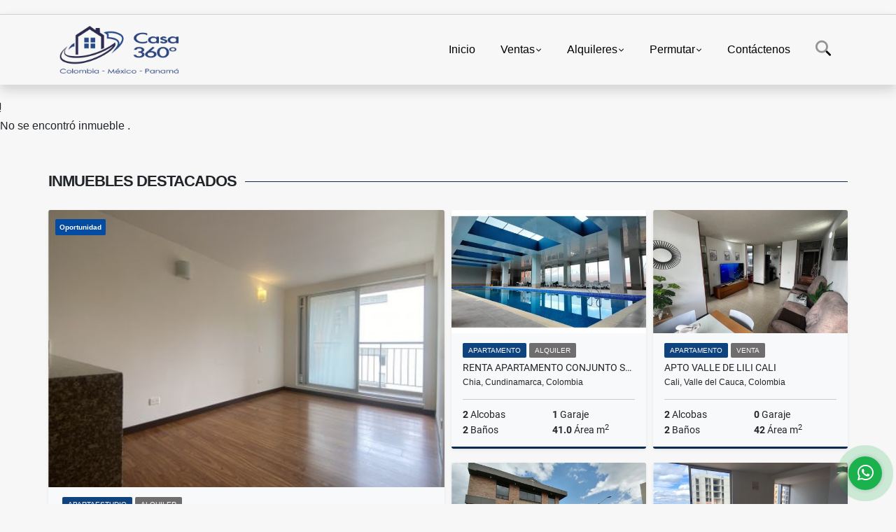

--- FILE ---
content_type: text/html; charset=UTF-8
request_url: https://casa360.co/casa-venta-pance-cali/7361165
body_size: 10801
content:
<!DOCTYPE html>
<html lang="es">
    <head>
        <meta charset="utf-8">
        <meta name="viewport" content="width=device-width, initial-scale=1.0, user-scalable=no">
        <meta name="author" content="Wasi.co">
        <meta name="description" content="Codigo&amp;nbsp;736FR1165&amp;nbsp; Es una que consta de nueve habiataciones, nueve&amp;nbsp;ba&amp;ntilde;os, cocina integral, zona de lavanderia, estudio, habiataciones con ">
        <meta name="Keywords" content="Venta de propiedades en Bogotá, Medellín, Cali, Barranquilla, Cartagena, Santa Marta, Armenia, Pereira, Manizales, Montería.">
        <meta name="Language" content="Spanish">
        <meta name="Designer" content="www.wasi.co">
        <meta name="distribution" content="Global">
        <meta name="Robots" content="INDEX,FOLLOW">
        <meta name="csrf-token" content="VkNHuyWJEHKSZSQksVqC5xuf4Qox9Fgn8686YzNS">

        <title>Venta de Casa en Pance - Cali  - $1.850.000.000 COP</title>

        <!-- og tags -->
        <meta property="og:description" content="Codigo&amp;nbsp;736FR1165&amp;nbsp; Es una que consta de nueve habiataciones, nueve&amp;nbsp;ba&amp;ntilde;os, cocina integral, zona de lavanderia, estudio, habiataciones con " />
        <meta property="og:title" content="Venta de Casa en Pance - Cali  - $1.850.000.000 COP" />
        <meta property="og:type" content="website" />
        <meta property="og:url" content="https://casa360.co/casa-venta-pance-cali/7361165" />
        <meta property="og:image" content="https://images.wasi.co/inmuebles/b196811820231117042033.jpg" />
        <meta property="og:image:width" content="300" />
        <meta property="og:image:height" content="225" />
        <meta property="og:site_name" content="casa360.co" />

        <!-- og tags google+ -->
        <meta itemprop="description" content="Codigo&amp;nbsp;736FR1165&amp;nbsp; Es una que consta de nueve habiataciones, nueve&amp;nbsp;ba&amp;ntilde;os, cocina integral, zona de lavanderia, estudio, habiataciones con ">

        <!-- og tags twitter-->
        <meta name="twitter:card" value="Codigo&amp;nbsp;736FR1165&amp;nbsp; Es una que consta de nueve habiataciones, nueve&amp;nbsp;ba&amp;ntilde;os, cocina integral, zona de lavanderia, estudio, habiataciones con ">

                    <link href="https://images.wasi.co/inmuebles/b196811820231117042033.jpg" rel="image_src"/>
        
        <link rel="shortcut icon" href="https://images.wasi.co/empresas/f20230426110251.png" />
        <!-- ------------ Main Style ------------ -->
                    <link href="https://casa360.co/css/v1/pro27b/style.min.css?v11766955584" async rel="stylesheet" type="text/css"/>
            <link href="https://casa360.co/css/v1/pro27b/fonts.min.css?v11766955584" async rel="stylesheet" type="text/css"/>
                                          <!--<link href="https://casa360.co/custom-css/145bad.min.css" async rel="stylesheet" type="text/css"/>-->
                                          <!--skin colors-->
        <!--<link href="css/skin/{color}.min.css" rel="stylesheet" type="text/css"/>-->
        <!--<link rel="stylesheet" href="https://cdn.jsdelivr.net/npm/bootstrap-select@1.14.0-beta3/dist/css/bootstrap-select.min.css">-->

                        <style>
          .primary-bg {
  background-color: #145bad;
}
.primary-txt {
  color: #ffffff;
}
.primary-link {
  color: #ffffff !important;
}
.primary-link:hover, .primary-link:active, .primary-link:focus, .primary-link:focus-visible {
  color: #ffffff !important;
  opacity: 0.6;
}
.primary-bg500 {
  background-color: #0f437f !important;
  color: #ffffff !important;
}
.primary-btn500, .btn-dark {
  background-color: #0e3e76 !important;
  border-color: #0e3e76 !important;
  color: #ffffff !important;
}
.primary-btn500:hover, .btn-dark:hover {
  background-color: #092b52 !important;
}
.primary-bd {
  border-color: #145bad !important;
}
.primary-bd500 {
  border-color: #092b52 !important;
}
.primary-h500 {
  color: #0e3e76 !important;
}

                  </style>
                            <meta name="facebook-domain-verification" content="npbq5q8aearpohaa8xtni14aesq1yr" />

<!-- Facebook Pixel Code -->
<script>
!function(f,b,e,v,n,t,s)
{if(f.fbq)return;n=f.fbq=function(){n.callMethod?
n.callMethod.apply(n,arguments):n.queue.push(arguments)};
if(!f._fbq)f._fbq=n;n.push=n;n.loaded=!0;n.version='2.0';
n.queue=[];t=b.createElement(e);t.async=!0;
t.src=v;s=b.getElementsByTagName(e)[0];
s.parentNode.insertBefore(t,s)}(window, document,'script',
'https://connect.facebook.net/en_US/fbevents.js');
fbq('init', '130944504282508');
fbq('track', 'PageView');
</script>
<noscript><img height="1" width="1" style="display:none"
src="https://www.facebook.com/tr?id=130944504282508&ev=PageView&noscript=1"
/></noscript>
<!-- End Facebook Pixel Code -->

<!-- Google tag (gtag.js) -->
<script async src="https://www.googletagmanager.com/gtag/js?id=G-KKVPHGW8ER"></script>
<script>
  window.dataLayer = window.dataLayer || [];
  function gtag(){dataLayer.push(arguments);}
  gtag('js', new Date());

  gtag('config', 'G-KKVPHGW8ER');
</script>
                        <script src="https://www.google.com/recaptcha/api.js?hl=es" async defer></script>
    </head>
    <body>
            <section id="gLang" >
    <div class="googleLang container-lg">
        <div id="google_translate_element"></div>
    </div>
</section>
<nav class="navbar navbar-expand-xl sticky-top shadow primary-bd">
    <div class="container-lg">
        <a class="navbar-brand primary-txt"  href="https://casa360.co"><img src="https://images.wasi.co/empresas/b20230426110218.png"  data-2x="https://images.wasi.co/empresas/2xb20230426110218.png" onerror="this.src='https://images.wasi.co/empresas/b20230426110218.png'" title="Logo empresa"
                                                                     class="logo img-fluid" alt="casa 360">
                            </a>
        <button class="navbar-toggler" data-bs-toggle="offcanvas" data-bs-target="#offcanvasExample" aria-controls="offcanvasExample">
            <div class="hamburger-toggle">
                <div class="hamburger">
                    <span></span>
                    <span></span>
                    <span></span>
                </div>
            </div>
        </button>
        <div class="navbarcollapse navbar-collapse justify-content-end" id="navbar-content">
            <ul class="navbar-nav">
                <li class="nav-item" ><a class="nav-link" href="https://casa360.co" >Inicio</a></li>
                                                                    <li class="nav-item dropdown"><a class="nav-link dropdown-toggle" data-bs-toggle="dropdown" data-bs-auto-close="outside" href="https://casa360.co/s/ventas">Ventas</a>
                        <ul class="dropdown-menu shadow">
                                                                                                <li><a class="dropdown-item" href="https://casa360.co/s/apartaestudio/ventas?id_property_type=14&amp;business_type%5B0%5D=for_sale">Apartaestudio (152)</a></li>
                                                                                                                                <li><a class="dropdown-item" href="https://casa360.co/s/apartamento/ventas?id_property_type=2&amp;business_type%5B0%5D=for_sale">Apartamento (1492)</a></li>
                                                                                                                                <li><a class="dropdown-item" href="https://casa360.co/s/bodega/ventas?id_property_type=8&amp;business_type%5B0%5D=for_sale">Bodega (17)</a></li>
                                                                                                                                                                                            <li><a class="dropdown-item" href="https://casa360.co/s/cabana/ventas?id_property_type=28&amp;business_type%5B0%5D=for_sale">Cabaña (14)</a></li>
                                                                                                                                <li><a class="dropdown-item" href="https://casa360.co/s/campos-chacras-y-quintas/ventas?id_property_type=31&amp;business_type%5B0%5D=for_sale">Campos, Chacras y Quintas (12)</a></li>
                                                                                                                                <li><a class="dropdown-item" href="https://casa360.co/s/casa/ventas?id_property_type=1&amp;business_type%5B0%5D=for_sale">Casa (786)</a></li>
                                                                                                                                <li><a class="dropdown-item" href="https://casa360.co/s/casa-campestre/ventas?id_property_type=11&amp;business_type%5B0%5D=for_sale">Casa Campestre (169)</a></li>
                                                                                                                                <li><a class="dropdown-item" href="https://casa360.co/s/casa-de-playa/ventas?id_property_type=24&amp;business_type%5B0%5D=for_sale">Casa de Playa (2)</a></li>
                                                                                                                                <li><a class="dropdown-item" href="https://casa360.co/s/chalet/ventas?id_property_type=10&amp;business_type%5B0%5D=for_sale">Chalet (5)</a></li>
                                                                                                                                <li><a class="dropdown-item" href="https://casa360.co/s/condominio/ventas?id_property_type=19&amp;business_type%5B0%5D=for_sale">Condominio (5)</a></li>
                                                                                                                                <li><a class="dropdown-item" href="https://casa360.co/s/consultorio/ventas?id_property_type=15&amp;business_type%5B0%5D=for_sale">Consultorio (6)</a></li>
                                                                                                                                                                                            <li><a class="dropdown-item" href="https://casa360.co/s/duplex/ventas?id_property_type=20&amp;business_type%5B0%5D=for_sale">Dúplex (18)</a></li>
                                                                                                                                <li><a class="dropdown-item" href="https://casa360.co/s/edificio/ventas?id_property_type=16&amp;business_type%5B0%5D=for_sale">Edificio (24)</a></li>
                                                                                                                                <li><a class="dropdown-item" href="https://casa360.co/s/finca/ventas?id_property_type=7&amp;business_type%5B0%5D=for_sale">Finca (45)</a></li>
                                                                                                                                <li><a class="dropdown-item" href="https://casa360.co/s/finca-hoteles/ventas?id_property_type=13&amp;business_type%5B0%5D=for_sale">Finca - Hoteles (2)</a></li>
                                                                                                                                                                                            <li><a class="dropdown-item" href="https://casa360.co/s/garaje/ventas?id_property_type=26&amp;business_type%5B0%5D=for_sale">Garaje (2)</a></li>
                                                                                                                                                                                            <li><a class="dropdown-item" href="https://casa360.co/s/hoteles/ventas?id_property_type=12&amp;business_type%5B0%5D=for_sale">Hoteles (3)</a></li>
                                                                                                                                                                                            <li><a class="dropdown-item" href="https://casa360.co/s/local/ventas?id_property_type=3&amp;business_type%5B0%5D=for_sale">Local (35)</a></li>
                                                                                                                                <li><a class="dropdown-item" href="https://casa360.co/s/lote-terreno/ventas?id_property_type=5&amp;business_type%5B0%5D=for_sale">Lote / Terreno (117)</a></li>
                                                                                                                                <li><a class="dropdown-item" href="https://casa360.co/s/lote-comercial/ventas?id_property_type=6&amp;business_type%5B0%5D=for_sale">Lote Comercial (8)</a></li>
                                                                                                                                <li><a class="dropdown-item" href="https://casa360.co/s/lote-de-playa/ventas?id_property_type=17&amp;business_type%5B0%5D=for_sale">Lote de Playa (1)</a></li>
                                                                                                                                                                                            <li><a class="dropdown-item" href="https://casa360.co/s/oficina/ventas?id_property_type=4&amp;business_type%5B0%5D=for_sale">Oficina (48)</a></li>
                                                                                                                                <li><a class="dropdown-item" href="https://casa360.co/s/penthouse/ventas?id_property_type=21&amp;business_type%5B0%5D=for_sale">Penthouse (31)</a></li>
                                                                                                                                                                                                                                                        <li><a class="dropdown-item" href="https://casa360.co/s/terreno/ventas?id_property_type=32&amp;business_type%5B0%5D=for_sale">Terreno (3)</a></li>
                                                                                    </ul>
                    </li>
                                                                                    <li class="nav-item dropdown"><a class="nav-link dropdown-toggle" data-bs-toggle="dropdown" data-bs-auto-close="outside" href="https://casa360.co/s/alquileres">Alquileres</a>
                        <ul class="dropdown-menu shadow">
                                                                                                <li><a class="dropdown-item" href="https://casa360.co/s/apartaestudio/alquileres?id_property_type=14&amp;business_type%5B0%5D=for_rent">Apartaestudio (21)</a></li>
                                                                                                                                <li><a class="dropdown-item" href="https://casa360.co/s/apartamento/alquileres?id_property_type=2&amp;business_type%5B0%5D=for_rent">Apartamento (48)</a></li>
                                                                                                                                <li><a class="dropdown-item" href="https://casa360.co/s/bodega/alquileres?id_property_type=8&amp;business_type%5B0%5D=for_rent">Bodega (8)</a></li>
                                                                                                                                                                                                                                                                                                                    <li><a class="dropdown-item" href="https://casa360.co/s/casa/alquileres?id_property_type=1&amp;business_type%5B0%5D=for_rent">Casa (20)</a></li>
                                                                                                                                <li><a class="dropdown-item" href="https://casa360.co/s/casa-campestre/alquileres?id_property_type=11&amp;business_type%5B0%5D=for_rent">Casa Campestre (14)</a></li>
                                                                                                                                                                                                                                                        <li><a class="dropdown-item" href="https://casa360.co/s/condominio/alquileres?id_property_type=19&amp;business_type%5B0%5D=for_rent">Condominio (1)</a></li>
                                                                                                                                <li><a class="dropdown-item" href="https://casa360.co/s/consultorio/alquileres?id_property_type=15&amp;business_type%5B0%5D=for_rent">Consultorio (1)</a></li>
                                                                                                                                                                                                                                                        <li><a class="dropdown-item" href="https://casa360.co/s/edificio/alquileres?id_property_type=16&amp;business_type%5B0%5D=for_rent">Edificio (1)</a></li>
                                                                                                                                <li><a class="dropdown-item" href="https://casa360.co/s/finca/alquileres?id_property_type=7&amp;business_type%5B0%5D=for_rent">Finca (1)</a></li>
                                                                                                                                                                                                                                                                                                                                                                                                                                                                                                        <li><a class="dropdown-item" href="https://casa360.co/s/local/alquileres?id_property_type=3&amp;business_type%5B0%5D=for_rent">Local (14)</a></li>
                                                                                                                                <li><a class="dropdown-item" href="https://casa360.co/s/lote-terreno/alquileres?id_property_type=5&amp;business_type%5B0%5D=for_rent">Lote / Terreno (3)</a></li>
                                                                                                                                                                                                                                                                                                                    <li><a class="dropdown-item" href="https://casa360.co/s/oficina/alquileres?id_property_type=4&amp;business_type%5B0%5D=for_rent">Oficina (19)</a></li>
                                                                                                                                                                                                                                                                                                                                    </ul>
                    </li>
                                                                                    <li class="nav-item dropdown"><a class="nav-link dropdown-toggle" data-bs-toggle="dropdown" data-bs-auto-close="outside" href="https://casa360.co/s/permutar">Permutar</a>
                        <ul class="dropdown-menu shadow">
                                                                                                                                                            <li><a class="dropdown-item" href="https://casa360.co/s/apartamento/permutar?id_property_type=2&amp;business_type%5B0%5D=for_transfer">Apartamento (8)</a></li>
                                                                                                                                <li><a class="dropdown-item" href="https://casa360.co/s/bodega/permutar?id_property_type=8&amp;business_type%5B0%5D=for_transfer">Bodega (1)</a></li>
                                                                                                                                                                                                                                                        <li><a class="dropdown-item" href="https://casa360.co/s/campos-chacras-y-quintas/permutar?id_property_type=31&amp;business_type%5B0%5D=for_transfer">Campos, Chacras y Quintas (2)</a></li>
                                                                                                                                <li><a class="dropdown-item" href="https://casa360.co/s/casa/permutar?id_property_type=1&amp;business_type%5B0%5D=for_transfer">Casa (11)</a></li>
                                                                                                                                <li><a class="dropdown-item" href="https://casa360.co/s/casa-campestre/permutar?id_property_type=11&amp;business_type%5B0%5D=for_transfer">Casa Campestre (13)</a></li>
                                                                                                                                                                                                                                                                                                                                                                                                                                                                                                        <li><a class="dropdown-item" href="https://casa360.co/s/edificio/permutar?id_property_type=16&amp;business_type%5B0%5D=for_transfer">Edificio (1)</a></li>
                                                                                                                                <li><a class="dropdown-item" href="https://casa360.co/s/finca/permutar?id_property_type=7&amp;business_type%5B0%5D=for_transfer">Finca (4)</a></li>
                                                                                                                                <li><a class="dropdown-item" href="https://casa360.co/s/finca-hoteles/permutar?id_property_type=13&amp;business_type%5B0%5D=for_transfer">Finca - Hoteles (1)</a></li>
                                                                                                                                                                                                                                                                                                                                                                                                                                            <li><a class="dropdown-item" href="https://casa360.co/s/local/permutar?id_property_type=3&amp;business_type%5B0%5D=for_transfer">Local (1)</a></li>
                                                                                                                                <li><a class="dropdown-item" href="https://casa360.co/s/lote-terreno/permutar?id_property_type=5&amp;business_type%5B0%5D=for_transfer">Lote / Terreno (3)</a></li>
                                                                                                                                                                                                                                                                                                                    <li><a class="dropdown-item" href="https://casa360.co/s/oficina/permutar?id_property_type=4&amp;business_type%5B0%5D=for_transfer">Oficina (3)</a></li>
                                                                                                                                <li><a class="dropdown-item" href="https://casa360.co/s/penthouse/permutar?id_property_type=21&amp;business_type%5B0%5D=for_transfer">Penthouse (1)</a></li>
                                                                                                                                                                                                                                                                        </ul>
                    </li>
                                                                                                                                                                <li class="nav-item"><a class="nav-link" href="https://casa360.co/main-contactenos.htm" >Contáctenos</a></li>
                <li class="nav-item d-none d-xl-block">
                    <a class="nav-link show_hide" href="#" tabindex="-1"><i class="fa-duotone fa-search"></i></a>
                </li>
                <!--li class="nav-item d-none d-lg-block d-xl-block">
                    <a class="nav-link" href="#" tabindex="-1" data-bs-toggle-theme="true" aria-disabled="true"><i class="fa-duotone fa-light-switch-on"></i></a>
                </li-->
            </ul>
        </div>
    </div>
</nav>
<!--mobile search-->
<div class="slidingSearch bg-body-tertiary shadow">
    <div class="container-fix">
        <form method="GET" action="https://casa360.co/s" accept-charset="UTF-8" onSubmit="$(&#039;input[type=&quot;submit&quot;]&#039;).attr(&quot;disabled&quot;,&quot;disabled&quot;);">
        <div class="input-group">
                    <input type="text" class="form-control" aria-label="" placeholder="Buscar por:" name="match" value=""  aria-describedby="button-addon2">
                    <button type="submit" class="btn primary-btn500 btn-outline-primary show_hide"> Buscar </button>
        </div>
        </form>
    </div>
</div>
<div class="offcanvas offcanvas-start" tabindex="-1" id="offcanvasExample" aria-labelledby="offcanvasExampleLabel">
    <div class="offcanvas-header">
        <h5 class="offcanvas-title" id="offcanvasExampleLabel">Menú</h5>
        <button type="button" class="btn-close" data-bs-dismiss="offcanvas" aria-label="Close"></button>
    </div>
    <div class="offcanvas-body">
        <div class="adv-panel"></div>

        <h5>Buscar por:</h5>
        <form method="GET" action="https://casa360.co/s" accept-charset="UTF-8" onSubmit="$(&#039;input[type=&quot;submit&quot;]&#039;).attr(&quot;disabled&quot;,&quot;disabled&quot;);">
        <div class="input-group">
                    <input type="text" class="form-control" aria-label="" placeholder="Buscar por:" name="match" value="">
                    <button type="submit" class="btn primary-btn500 btn-outline-secondary show_hide"> Buscar </button>
        </div>
        </form>
    </div>
</div>
                    <section>
            <div class="area-content ">
                <!-- mensage-->
                <div class="msg_empty">
                    <div class="text">
                        <i class="far fa-exclamation"></i>
                        <p> No se encontró inmueble .</p>
                    </div>
                </div>
                <!-- end mensage-->
                <section>
        <div class="container-fluid container-fix">
            <div class="areaInmuebles container-fix">
                <div class="head border border-top-0 border-end-0 border-start-0 primary-bd500">
                    <h3>INMUEBLES <STRONG>DESTACADOS</STRONG></h3>
                </div>
                <div class="list-properties">
                    <div class="row">
                                                                                   <div class="col-md-6 col-lg-6">
                                    <div class="item shadow-sm bg-body-tertiary border border-3 border-top-0 border-end-0 border-start-0 primary-bd500 ">
            <div class="areaTags">
                            <span class="tag-estado" data-color="#034ca1">Oportunidad</span>
                                </div>
        <figure>
        <a href="https://casa360.co/apartaestudio-alquiler-santa-teresa-bogota-dc/9452107" class="fill object-fit-cover">
            <img data-sizes="auto" src="https://image.wasi.co/[base64]" class="fill-box" alt="arriendo apartamento en usaquen miramont club residencial bogota">
        </a>
    </figure>
    <div class="body">
        <span class="tag1 primary-bg500 primary-t500">APARTAESTUDIO</span> <span class="tag2">
            ALQUILER
        </span>
        <h2><a href="https://casa360.co/apartaestudio-alquiler-santa-teresa-bogota-dc/9452107" class="t8-title link">Arriendo Apartamento En Usaquén Miramont Club Residencial Bogotá</a></h2>
        <div class="ubicacion  t8-title">Bogotá D.C., Cundinamarca, Colombia</div>
        <div class="info_details">
            <div class="row">
                <div class="col-6 ellipsis"><strong>1</strong> Alcobas</div>
                <div class="col-6 ellipsis"><strong>1</strong> Garaje</div>
                <div class="col-6 ellipsis"><strong>1</strong> Baño</div>
                                <div class="col-6 ellipsis"><strong>50.00</strong> Área m<sup>2</sup> </div>
                            </div>
        </div>
    </div>
    <a href="https://casa360.co/apartaestudio-alquiler-santa-teresa-bogota-dc/9452107" style="text-decoration: none">
      <div class="areaPrecio">
          <div class="row">
                                                                                      <div class="col-5"></div>
                      <div class="col-7 text-end">
                          <span class="ttPrices">Alquiler</span>
                          <p class=" t8-title">$2.200.000 <small>COP</small></p>
                      </div>
                                          </div>
      </div>
    </a>
</div>
                                </div>
                                                                                                                                                                                                                                                                                                                                                                                                                                                                                                                                                                                                                                                                                                                                                                                                                                                                                                                           <div class="col-md-6 col-lg-6">
                            <div class="row">
                                                                                                                                                                              <div class="col-md-6">
                                            <div class="item shadow-sm bg-body-tertiary border border-3 border-top-0 border-end-0 border-start-0 primary-bd500 item_small">
        <figure>
        <a href="https://casa360.co/apartamento-alquiler-chia-chia/9479677" class="fill object-fit-cover">
            <img data-sizes="auto" src="https://image.wasi.co/[base64]" class="fill-box" alt="renta apartamento conjunto serralta en chia">
        </a>
    </figure>
    <div class="body">
        <span class="tag1 primary-bg500 primary-t500">APARTAMENTO</span> <span class="tag2">
            ALQUILER
        </span>
        <h2><a href="https://casa360.co/apartamento-alquiler-chia-chia/9479677" class="t8-title link">Renta apartamento Conjunto Serralta en Chia</a></h2>
        <div class="ubicacion  t8-title">Chia, Cundinamarca, Colombia</div>
        <div class="info_details">
            <div class="row">
                <div class="col-6 ellipsis"><strong>2</strong> Alcobas</div>
                <div class="col-6 ellipsis"><strong>1</strong> Garaje</div>
                <div class="col-6 ellipsis"><strong>2</strong> Baños</div>
                                <div class="col-6 ellipsis"><strong>41.0</strong> Área m<sup>2</sup> </div>
                            </div>
        </div>
    </div>
    <a href="https://casa360.co/apartamento-alquiler-chia-chia/9479677" style="text-decoration: none">
      <div class="areaPrecio">
          <div class="row">
                                                                                      <div class="col-5"></div>
                      <div class="col-7 text-end">
                          <span class="ttPrices">Alquiler</span>
                          <p class=" t8-title">$1.475.000 <small>COP</small></p>
                      </div>
                                          </div>
      </div>
    </a>
</div>
                                        </div>
                                                                                                                                              <div class="col-md-6">
                                            <div class="item shadow-sm bg-body-tertiary border border-3 border-top-0 border-end-0 border-start-0 primary-bd500 item_small">
        <figure>
        <a href="https://casa360.co/apartamento-venta-valle-de-lili-cali/9588595" class="fill object-fit-cover">
            <img data-sizes="auto" src="https://image.wasi.co/[base64]" class="fill-box" alt="apto valle de lili cali">
        </a>
    </figure>
    <div class="body">
        <span class="tag1 primary-bg500 primary-t500">APARTAMENTO</span> <span class="tag2">
            VENTA
        </span>
        <h2><a href="https://casa360.co/apartamento-venta-valle-de-lili-cali/9588595" class="t8-title link">Apto Valle de Lili Cali</a></h2>
        <div class="ubicacion  t8-title">Cali, Valle del Cauca, Colombia</div>
        <div class="info_details">
            <div class="row">
                <div class="col-6 ellipsis"><strong>2</strong> Alcobas</div>
                <div class="col-6 ellipsis"><strong>0</strong> Garaje</div>
                <div class="col-6 ellipsis"><strong>2</strong> Baños</div>
                                <div class="col-6 ellipsis"><strong>42</strong> Área m<sup>2</sup> </div>
                            </div>
        </div>
    </div>
    <a href="https://casa360.co/apartamento-venta-valle-de-lili-cali/9588595" style="text-decoration: none">
      <div class="areaPrecio">
          <div class="row">
                                                                    <div class="col-5"></div>
                      <div class="col-7 text-end">
                          <span class="ttPrices">Venta</span>
                          <p class=" t8-title">$180.000.000 <small>COP</small></p>
                      </div>
                                                            </div>
      </div>
    </a>
</div>
                                        </div>
                                                                                                                                              <div class="col-md-6">
                                            <div class="item shadow-sm bg-body-tertiary border border-3 border-top-0 border-end-0 border-start-0 primary-bd500 item_small">
        <figure>
        <a href="https://casa360.co/casa-venta-mosquera-mosquera/9649820" class="fill object-fit-cover">
            <img data-sizes="auto" src="https://image.wasi.co/[base64]" class="fill-box" alt="venta de casa en el conjunto cortijo de serrezuela mosquera">
        </a>
    </figure>
    <div class="body">
        <span class="tag1 primary-bg500 primary-t500">CASA</span> <span class="tag2">
            VENTA
        </span>
        <h2><a href="https://casa360.co/casa-venta-mosquera-mosquera/9649820" class="t8-title link">Venta de Casa en el conjunto Cortijo de Serrezuela MOSQUERA</a></h2>
        <div class="ubicacion  t8-title">Mosquera, Cundinamarca, Colombia</div>
        <div class="info_details">
            <div class="row">
                <div class="col-6 ellipsis"><strong>3</strong> Alcobas</div>
                <div class="col-6 ellipsis"><strong>2</strong> Garaje</div>
                <div class="col-6 ellipsis"><strong>2</strong> Baños</div>
                                <div class="col-6 ellipsis"><strong>127.67</strong> Área m<sup>2</sup> </div>
                            </div>
        </div>
    </div>
    <a href="https://casa360.co/casa-venta-mosquera-mosquera/9649820" style="text-decoration: none">
      <div class="areaPrecio">
          <div class="row">
                                                                    <div class="col-5"></div>
                      <div class="col-7 text-end">
                          <span class="ttPrices">Venta</span>
                          <p class=" t8-title">$480.000.000 <small>COP</small></p>
                      </div>
                                                            </div>
      </div>
    </a>
</div>
                                        </div>
                                                                                                                                              <div class="col-md-6">
                                            <div class="item shadow-sm bg-body-tertiary border border-3 border-top-0 border-end-0 border-start-0 primary-bd500 item_small">
        <figure>
        <a href="https://casa360.co/apartamento-venta-chilacos-chia/9386628" class="fill object-fit-cover">
            <img data-sizes="auto" src="https://image.wasi.co/[base64]" class="fill-box" alt="apartamento en venta conj velverde olivo chia">
        </a>
    </figure>
    <div class="body">
        <span class="tag1 primary-bg500 primary-t500">APARTAMENTO</span> <span class="tag2">
            VENTA
        </span>
        <h2><a href="https://casa360.co/apartamento-venta-chilacos-chia/9386628" class="t8-title link">APARTAMENTO EN VENTA CONJ. VELVERDE OLIVO, CHIA</a></h2>
        <div class="ubicacion  t8-title">Chia, Cundinamarca, Colombia</div>
        <div class="info_details">
            <div class="row">
                <div class="col-6 ellipsis"><strong>2</strong> Alcobas</div>
                <div class="col-6 ellipsis"><strong>0</strong> Garaje</div>
                <div class="col-6 ellipsis"><strong>2</strong> Baños</div>
                                <div class="col-6 ellipsis"><strong>49.0</strong> Área m<sup>2</sup> </div>
                            </div>
        </div>
    </div>
    <a href="https://casa360.co/apartamento-venta-chilacos-chia/9386628" style="text-decoration: none">
      <div class="areaPrecio">
          <div class="row">
                                                                    <div class="col-5"></div>
                      <div class="col-7 text-end">
                          <span class="ttPrices">Venta</span>
                          <p class=" t8-title">$278.300.000 <small>COP</small></p>
                      </div>
                                                            </div>
      </div>
    </a>
</div>
                                        </div>
                                                                                                                                                                                                                                                                                                                                                                                                                                                                                                                                                                                                                                                                                                                                                                                                                                                                                                                                   </div>
                        </div>
                        <div class="col-lg-12">
                            <div class="row">
                                                                                                                                                                                                                                                                                                                                                                                                                                                                <div class="col-md-3">
                                            <div class="item shadow-sm bg-body-tertiary border border-3 border-top-0 border-end-0 border-start-0 primary-bd500 item_small">
            <div class="areaTags">
                            <span class="tag-estado" data-color="#d4082d">Bajó de precio</span>
                                </div>
        <figure>
        <a href="https://casa360.co/apartaestudio-alquiler-cedritos-bogota-dc/9679322" class="fill object-fit-cover">
            <img data-sizes="auto" src="https://image.wasi.co/[base64]" class="fill-box" alt="arriendo apartaestudio cedritos">
        </a>
    </figure>
    <div class="body">
        <span class="tag1 primary-bg500 primary-t500">APARTAESTUDIO</span> <span class="tag2">
            ALQUILER
        </span>
        <h2><a href="https://casa360.co/apartaestudio-alquiler-cedritos-bogota-dc/9679322" class="t8-title link">ARRIENDO APARTAESTUDIO-CEDRITOS</a></h2>
        <div class="ubicacion  t8-title">Bogotá D.C., Cundinamarca, Colombia</div>
        <div class="info_details">
            <div class="row">
                <div class="col-6 ellipsis"><strong>1</strong> Alcobas</div>
                <div class="col-6 ellipsis"><strong>2</strong> Garaje</div>
                <div class="col-6 ellipsis"><strong>1.5</strong> Baños</div>
                                <div class="col-6 ellipsis"><strong>54</strong> Área m<sup>2</sup> </div>
                            </div>
        </div>
    </div>
    <a href="https://casa360.co/apartaestudio-alquiler-cedritos-bogota-dc/9679322" style="text-decoration: none">
      <div class="areaPrecio">
          <div class="row">
                                                                                      <div class="col-5"></div>
                      <div class="col-7 text-end">
                          <span class="ttPrices">Alquiler</span>
                          <p class=" t8-title">$2.361.000 <small>COP</small></p>
                      </div>
                                          </div>
      </div>
    </a>
</div>
                                        </div>
                                                                                                                                                <div class="col-md-3">
                                            <div class="item shadow-sm bg-body-tertiary border border-3 border-top-0 border-end-0 border-start-0 primary-bd500 item_small">
        <figure>
        <a href="https://casa360.co/apartamento-venta-altos-del-limon-barranquilla/9520977" class="fill object-fit-cover">
            <img data-sizes="auto" src="https://image.wasi.co/[base64]" class="fill-box" alt="en venta apartamento en dickinson">
        </a>
    </figure>
    <div class="body">
        <span class="tag1 primary-bg500 primary-t500">APARTAMENTO</span> <span class="tag2">
            VENTA
        </span>
        <h2><a href="https://casa360.co/apartamento-venta-altos-del-limon-barranquilla/9520977" class="t8-title link">En venta apartamento en DICKINSON</a></h2>
        <div class="ubicacion  t8-title">Barranquilla, Atlántico, Colombia</div>
        <div class="info_details">
            <div class="row">
                <div class="col-6 ellipsis"><strong>2</strong> Alcobas</div>
                <div class="col-6 ellipsis"><strong>1</strong> Garaje</div>
                <div class="col-6 ellipsis"><strong>2</strong> Baños</div>
                                <div class="col-6 ellipsis"><strong>77</strong> Área m<sup>2</sup> </div>
                            </div>
        </div>
    </div>
    <a href="https://casa360.co/apartamento-venta-altos-del-limon-barranquilla/9520977" style="text-decoration: none">
      <div class="areaPrecio">
          <div class="row">
                                                                    <div class="col-5"></div>
                      <div class="col-7 text-end">
                          <span class="ttPrices">Venta</span>
                          <p class=" t8-title">$290.000.000 <small>COP</small></p>
                      </div>
                                                            </div>
      </div>
    </a>
</div>
                                        </div>
                                                                                                                                                <div class="col-md-3">
                                            <div class="item shadow-sm bg-body-tertiary border border-3 border-top-0 border-end-0 border-start-0 primary-bd500 item_small">
        <figure>
        <a href="https://casa360.co/apartamento-venta-el-cairo-chia/9627434" class="fill object-fit-cover">
            <img data-sizes="auto" src="https://image.wasi.co/[base64]" class="fill-box" alt="apartmento en venta en el conjunto residencial forest paradise chia">
        </a>
    </figure>
    <div class="body">
        <span class="tag1 primary-bg500 primary-t500">APARTAMENTO</span> <span class="tag2">
            VENTA
        </span>
        <h2><a href="https://casa360.co/apartamento-venta-el-cairo-chia/9627434" class="t8-title link">Apartmento en venta en el conjunto Residencial Forest Paradise, Chia</a></h2>
        <div class="ubicacion  t8-title">Chia, Cundinamarca, Colombia</div>
        <div class="info_details">
            <div class="row">
                <div class="col-6 ellipsis"><strong>2</strong> Alcobas</div>
                <div class="col-6 ellipsis"><strong>1</strong> Garaje</div>
                <div class="col-6 ellipsis"><strong>2</strong> Baños</div>
                                <div class="col-6 ellipsis"><strong>58.0</strong> Área m<sup>2</sup> </div>
                            </div>
        </div>
    </div>
    <a href="https://casa360.co/apartamento-venta-el-cairo-chia/9627434" style="text-decoration: none">
      <div class="areaPrecio">
          <div class="row">
                                                                    <div class="col-5"></div>
                      <div class="col-7 text-end">
                          <span class="ttPrices">Venta</span>
                          <p class=" t8-title">$301.600.000 <small>COP</small></p>
                      </div>
                                                            </div>
      </div>
    </a>
</div>
                                        </div>
                                                                                                                                                <div class="col-md-3">
                                            <div class="item shadow-sm bg-body-tertiary border border-3 border-top-0 border-end-0 border-start-0 primary-bd500 item_small">
        <figure>
        <a href="https://casa360.co/casa-alquiler-san-pedro-chia/8231032" class="fill object-fit-cover">
            <img data-sizes="auto" src="https://image.wasi.co/[base64]" class="fill-box" alt="casa en renta conjunto rincon de san pedro guaymaral">
        </a>
    </figure>
    <div class="body">
        <span class="tag1 primary-bg500 primary-t500">CASA</span> <span class="tag2">
            ALQUILER
        </span>
        <h2><a href="https://casa360.co/casa-alquiler-san-pedro-chia/8231032" class="t8-title link">CASA EN RENTA CONJUNTO RINCON DE SAN PEDRO GUAYMARAL</a></h2>
        <div class="ubicacion  t8-title">Chia, Cundinamarca, Colombia</div>
        <div class="info_details">
            <div class="row">
                <div class="col-6 ellipsis"><strong>3</strong> Alcobas</div>
                <div class="col-6 ellipsis"><strong>3</strong> Garaje</div>
                <div class="col-6 ellipsis"><strong>4</strong> Baños</div>
                                <div class="col-6 ellipsis"><strong>407.0</strong> Área m<sup>2</sup> </div>
                            </div>
        </div>
    </div>
    <a href="https://casa360.co/casa-alquiler-san-pedro-chia/8231032" style="text-decoration: none">
      <div class="areaPrecio">
          <div class="row">
                                                                                      <div class="col-5"></div>
                      <div class="col-7 text-end">
                          <span class="ttPrices">Alquiler</span>
                          <p class=" t8-title">$11.000.000 <small>COP</small></p>
                      </div>
                                          </div>
      </div>
    </a>
</div>
                                        </div>
                                                                                                                                                <div class="col-md-3">
                                            <div class="item shadow-sm bg-body-tertiary border border-3 border-top-0 border-end-0 border-start-0 primary-bd500 item_small">
        <figure>
        <a href="https://casa360.co/casa-alquiler-perdomo-bogota-dc/9557110" class="fill object-fit-cover">
            <img data-sizes="auto" src="https://image.wasi.co/[base64]" class="fill-box" alt="arriendo casa el conj quintas de la autopista 1 perdomo">
        </a>
    </figure>
    <div class="body">
        <span class="tag1 primary-bg500 primary-t500">CASA</span> <span class="tag2">
            ALQUILER
        </span>
        <h2><a href="https://casa360.co/casa-alquiler-perdomo-bogota-dc/9557110" class="t8-title link">Arriendo CASA el Conj. Quintas de la Autopista 1, Perdomo</a></h2>
        <div class="ubicacion  t8-title">Bogotá D.C., Cundinamarca, Colombia</div>
        <div class="info_details">
            <div class="row">
                <div class="col-6 ellipsis"><strong>2</strong> Alcobas</div>
                <div class="col-6 ellipsis"><strong>0</strong> Garaje</div>
                <div class="col-6 ellipsis"><strong>1</strong> Baño</div>
                                <div class="col-6 ellipsis"><strong>46.35</strong> Área m<sup>2</sup> </div>
                            </div>
        </div>
    </div>
    <a href="https://casa360.co/casa-alquiler-perdomo-bogota-dc/9557110" style="text-decoration: none">
      <div class="areaPrecio">
          <div class="row">
                                                                                      <div class="col-5"></div>
                      <div class="col-7 text-end">
                          <span class="ttPrices">Alquiler</span>
                          <p class=" t8-title">$860.000 <small>COP</small></p>
                      </div>
                                          </div>
      </div>
    </a>
</div>
                                        </div>
                                                                                                                                                <div class="col-md-3">
                                            <div class="item shadow-sm bg-body-tertiary border border-3 border-top-0 border-end-0 border-start-0 primary-bd500 item_small">
        <figure>
        <a href="https://casa360.co/condominio-alquiler-vereda-camino-al-meta-la-calera/8306277" class="fill object-fit-cover">
            <img data-sizes="auto" src="https://image.wasi.co/[base64]" class="fill-box" alt="arriendo casa arboretto">
        </a>
    </figure>
    <div class="body">
        <span class="tag1 primary-bg500 primary-t500">CONDOMINIO</span> <span class="tag2">
            ALQUILER
        </span>
        <h2><a href="https://casa360.co/condominio-alquiler-vereda-camino-al-meta-la-calera/8306277" class="t8-title link">ARRIENDO CASA-ARBORETTO</a></h2>
        <div class="ubicacion  t8-title">La Calera, Cundinamarca, Colombia</div>
        <div class="info_details">
            <div class="row">
                <div class="col-6 ellipsis"><strong>4</strong> Alcobas</div>
                <div class="col-6 ellipsis"><strong>3</strong> Garaje</div>
                <div class="col-6 ellipsis"><strong>5</strong> Baños</div>
                                <div class="col-6 ellipsis"><strong>470</strong> Área m<sup>2</sup> </div>
                            </div>
        </div>
    </div>
    <a href="https://casa360.co/condominio-alquiler-vereda-camino-al-meta-la-calera/8306277" style="text-decoration: none">
      <div class="areaPrecio">
          <div class="row">
                                                                                      <div class="col-5"></div>
                      <div class="col-7 text-end">
                          <span class="ttPrices">Alquiler</span>
                          <p class=" t8-title">$11.855.200 <small>COP</small></p>
                      </div>
                                          </div>
      </div>
    </a>
</div>
                                        </div>
                                                                                                                                                <div class="col-md-3">
                                            <div class="item shadow-sm bg-body-tertiary border border-3 border-top-0 border-end-0 border-start-0 primary-bd500 item_small">
        <figure>
        <a href="https://casa360.co/oficina-alquiler-la-castellana-bogota-dc/9538383" class="fill object-fit-cover">
            <img data-sizes="auto" src="https://image.wasi.co/[base64]" class="fill-box" alt="arriendo oficina la castellana">
        </a>
    </figure>
    <div class="body">
        <span class="tag1 primary-bg500 primary-t500">OFICINA</span> <span class="tag2">
            ALQUILER
        </span>
        <h2><a href="https://casa360.co/oficina-alquiler-la-castellana-bogota-dc/9538383" class="t8-title link">Arriendo Oficina La Castellana</a></h2>
        <div class="ubicacion  t8-title">Bogotá D.C., Cundinamarca, Colombia</div>
        <div class="info_details">
            <div class="row">
                <div class="col-6 ellipsis"><strong>0</strong> Alcobas</div>
                <div class="col-6 ellipsis"><strong>2</strong> Garaje</div>
                <div class="col-6 ellipsis"><strong>0</strong> Baños</div>
                                <div class="col-6 ellipsis"><strong>77.52</strong> Área m<sup>2</sup> </div>
                            </div>
        </div>
    </div>
    <a href="https://casa360.co/oficina-alquiler-la-castellana-bogota-dc/9538383" style="text-decoration: none">
      <div class="areaPrecio">
          <div class="row">
                                                                                      <div class="col-5"></div>
                      <div class="col-7 text-end">
                          <span class="ttPrices">Alquiler</span>
                          <p class=" t8-title">$7.792.000 <small>COP</small></p>
                      </div>
                                          </div>
      </div>
    </a>
</div>
                                        </div>
                                                                                                                                                <div class="col-md-3">
                                            <div class="item shadow-sm bg-body-tertiary border border-3 border-top-0 border-end-0 border-start-0 primary-bd500 item_small">
        <figure>
        <a href="https://casa360.co/oficina-alquiler-la-castellana-bogota-dc/9538406" class="fill object-fit-cover">
            <img data-sizes="auto" src="https://image.wasi.co/[base64]" class="fill-box" alt="arriendo oficina la castellana">
        </a>
    </figure>
    <div class="body">
        <span class="tag1 primary-bg500 primary-t500">OFICINA</span> <span class="tag2">
            ALQUILER
        </span>
        <h2><a href="https://casa360.co/oficina-alquiler-la-castellana-bogota-dc/9538406" class="t8-title link">Arriendo Oficina La Castellana</a></h2>
        <div class="ubicacion  t8-title">Bogotá D.C., Cundinamarca, Colombia</div>
        <div class="info_details">
            <div class="row">
                <div class="col-6 ellipsis"><strong>0</strong> Alcobas</div>
                <div class="col-6 ellipsis"><strong>2</strong> Garaje</div>
                <div class="col-6 ellipsis"><strong>0</strong> Baños</div>
                                <div class="col-6 ellipsis"><strong>56.14</strong> Área m<sup>2</sup> </div>
                            </div>
        </div>
    </div>
    <a href="https://casa360.co/oficina-alquiler-la-castellana-bogota-dc/9538406" style="text-decoration: none">
      <div class="areaPrecio">
          <div class="row">
                                                                                      <div class="col-5"></div>
                      <div class="col-7 text-end">
                          <span class="ttPrices">Alquiler</span>
                          <p class=" t8-title">$4.300.000 <small>COP</small></p>
                      </div>
                                          </div>
      </div>
    </a>
</div>
                                        </div>
                                                                                                                                                <div class="col-md-3">
                                            <div class="item shadow-sm bg-body-tertiary border border-3 border-top-0 border-end-0 border-start-0 primary-bd500 item_small">
        <figure>
        <a href="https://casa360.co/apartamento-venta-buenavista-barranquilla/9688599" class="fill object-fit-cover">
            <img data-sizes="auto" src="https://image.wasi.co/[base64]" class="fill-box" alt="se vende apartamento de lujo barrio rio alto">
        </a>
    </figure>
    <div class="body">
        <span class="tag1 primary-bg500 primary-t500">APARTAMENTO</span> <span class="tag2">
            VENTA
        </span>
        <h2><a href="https://casa360.co/apartamento-venta-buenavista-barranquilla/9688599" class="t8-title link">SE VENDE APARTAMENTO DE LUJO BARRIO  RIO ALTO </a></h2>
        <div class="ubicacion  t8-title">Barranquilla, Atlántico, Colombia</div>
        <div class="info_details">
            <div class="row">
                <div class="col-6 ellipsis"><strong>3</strong> Alcobas</div>
                <div class="col-6 ellipsis"><strong>1</strong> Garaje</div>
                <div class="col-6 ellipsis"><strong>2</strong> Baños</div>
                                <div class="col-6 ellipsis"><strong>81</strong> Área m<sup>2</sup> </div>
                            </div>
        </div>
    </div>
    <a href="https://casa360.co/apartamento-venta-buenavista-barranquilla/9688599" style="text-decoration: none">
      <div class="areaPrecio">
          <div class="row">
                                                                    <div class="col-5"></div>
                      <div class="col-7 text-end">
                          <span class="ttPrices">Venta</span>
                          <p class=" t8-title">$560.000.000 <small>COP</small></p>
                      </div>
                                                            </div>
      </div>
    </a>
</div>
                                        </div>
                                                                                                                                                <div class="col-md-3">
                                            <div class="item shadow-sm bg-body-tertiary border border-3 border-top-0 border-end-0 border-start-0 primary-bd500 item_small">
        <figure>
        <a href="https://casa360.co/apartamento-alquiler-echavarria-madrid/9683646" class="fill object-fit-cover">
            <img data-sizes="auto" src="https://image.wasi.co/[base64]" class="fill-box" alt="arriendo apartamento balcones de madrid">
        </a>
    </figure>
    <div class="body">
        <span class="tag1 primary-bg500 primary-t500">APARTAMENTO</span> <span class="tag2">
            ALQUILER
        </span>
        <h2><a href="https://casa360.co/apartamento-alquiler-echavarria-madrid/9683646" class="t8-title link">Arriendo Apartamento Balcones de Madrid</a></h2>
        <div class="ubicacion  t8-title">Madrid, Cundinamarca, Colombia</div>
        <div class="info_details">
            <div class="row">
                <div class="col-6 ellipsis"><strong>3</strong> Alcobas</div>
                <div class="col-6 ellipsis"><strong>1</strong> Garaje</div>
                <div class="col-6 ellipsis"><strong>2</strong> Baños</div>
                                <div class="col-6 ellipsis"><strong>72</strong> Área m<sup>2</sup> </div>
                            </div>
        </div>
    </div>
    <a href="https://casa360.co/apartamento-alquiler-echavarria-madrid/9683646" style="text-decoration: none">
      <div class="areaPrecio">
          <div class="row">
                                                                                      <div class="col-5"></div>
                      <div class="col-7 text-end">
                          <span class="ttPrices">Alquiler</span>
                          <p class=" t8-title">$1.300.000 <small>COP</small></p>
                      </div>
                                          </div>
      </div>
    </a>
</div>
                                        </div>
                                                                                                                                                <div class="col-md-3">
                                            <div class="item shadow-sm bg-body-tertiary border border-3 border-top-0 border-end-0 border-start-0 primary-bd500 item_small">
        <figure>
        <a href="https://casa360.co/apartamento-venta-colmena-ii-soacha/9649813" class="fill object-fit-cover">
            <img data-sizes="auto" src="https://image.wasi.co/[base64]" class="fill-box" alt="venta de apartamento en colmena ii soacha">
        </a>
    </figure>
    <div class="body">
        <span class="tag1 primary-bg500 primary-t500">APARTAMENTO</span> <span class="tag2">
            VENTA
        </span>
        <h2><a href="https://casa360.co/apartamento-venta-colmena-ii-soacha/9649813" class="t8-title link">Venta de Apartamento en Colmena II SOACHA</a></h2>
        <div class="ubicacion  t8-title">Soacha, Cundinamarca, Colombia</div>
        <div class="info_details">
            <div class="row">
                <div class="col-6 ellipsis"><strong>3</strong> Alcobas</div>
                <div class="col-6 ellipsis"><strong>0</strong> Garaje</div>
                <div class="col-6 ellipsis"><strong>1</strong> Baño</div>
                                <div class="col-6 ellipsis"><strong>70</strong> Área m<sup>2</sup> </div>
                            </div>
        </div>
    </div>
    <a href="https://casa360.co/apartamento-venta-colmena-ii-soacha/9649813" style="text-decoration: none">
      <div class="areaPrecio">
          <div class="row">
                                                                    <div class="col-5"></div>
                      <div class="col-7 text-end">
                          <span class="ttPrices">Venta</span>
                          <p class=" t8-title">$160.000.000 <small>COP</small></p>
                      </div>
                                                            </div>
      </div>
    </a>
</div>
                                        </div>
                                                                                                                                                <div class="col-md-3">
                                            <div class="item shadow-sm bg-body-tertiary border border-3 border-top-0 border-end-0 border-start-0 primary-bd500 item_small">
            <div class="areaTags">
                            <span class="tag-estado" data-color="#034ca1">Oportunidad</span>
                                </div>
        <figure>
        <a href="https://casa360.co/casa-campestre-venta-el-tigre-pereira/9452101" class="fill object-fit-cover">
            <img data-sizes="auto" src="https://image.wasi.co/[base64]" class="fill-box" alt="venta casa campestre jardin ecuestre el tigre pereira">
        </a>
    </figure>
    <div class="body">
        <span class="tag1 primary-bg500 primary-t500">CASA CAMPESTRE</span> <span class="tag2">
            VENTA
        </span>
        <h2><a href="https://casa360.co/casa-campestre-venta-el-tigre-pereira/9452101" class="t8-title link">VENTA CASA CAMPESTRE JARDIN ECUESTRE - EL TIGRE - PEREIRA</a></h2>
        <div class="ubicacion  t8-title">Pereira, Risaralda, Colombia</div>
        <div class="info_details">
            <div class="row">
                <div class="col-6 ellipsis"><strong>3</strong> Alcobas</div>
                <div class="col-6 ellipsis"><strong>2</strong> Garaje</div>
                <div class="col-6 ellipsis"><strong>7</strong> Baños</div>
                                <div class="col-6 ellipsis"><strong>350</strong> Área m<sup>2</sup> </div>
                            </div>
        </div>
    </div>
    <a href="https://casa360.co/casa-campestre-venta-el-tigre-pereira/9452101" style="text-decoration: none">
      <div class="areaPrecio">
          <div class="row">
                                                                    <div class="col-5"></div>
                      <div class="col-7 text-end">
                          <span class="ttPrices">Venta</span>
                          <p class=" t8-title">$1.650.000.000 <small>COP</small></p>
                      </div>
                                                            </div>
      </div>
    </a>
</div>
                                        </div>
                                                                                                </div>
                        </div>
                    </div>
                </div>
            </div>
        </div>
    </section>
            </div>
        </section>
        </div>
        <footer id="footer_app">
    <div class="mask"></div>
    <div class="container-fluid">
        <div class="areaFooter container-fix">
            <div class="row">
                <div class="col-lg-12">
                    <div class="about">
                        <i class="fal fa-info-circle"></i>
                                                    <h4>QUIÉNES SOMOS</h4>
                            <span class="line primary-bg"></span>
                            <p>La mejor forma para comprar, vender o arrendar sin que pierdas tiempo. Gracias a nuestros toures virtuales, tendrás una experiencia inmersiva de cada propiedad antes de visitarla. </p>
                                                <p>
                            <a href="/main-contenido-cat-6.htm">Políticas de privacidad</a>
                        </p>
                    </div>
                </div>

                <div class="col-lg-12 col-md-12">
                    <div class="row">
                        <div class="col-lg-3 col-md-6">
                            <div class="content">
                                <i class="fal fa-phone"></i>
                                <h4>TELÉFONO</h4>
                                <span class="line primary-bg"></span>
                                                                    <p>
                                        <a href="tel:3116173401">3116173401</a>
                                    </p>
                                                                                                <p>
                                    <a href="tel:3116173401">
                                        3116173401
                                    </a>
                                </p>
                                                            </div>
                        </div>
                        <div class="col-lg-3 col-md-6">
                            <div class="content">
                                <i class="fal fa-map-marker-alt"></i>
                                <h4>UBICACIÓN</h4>
                                <span class="line primary-bg"></span>
                                <address>
                                    Av. Carrera 19 #100-45<br>
                                    <strong>Bogotá D.C. - Cundinamarca - Colombia</strong>
                                </address>
                            </div>
                        </div>
                        <div class="col-lg-3 col-md-6">
                            <div class="content">
                                <i class="fal fa-envelope-open"></i>
                                <h4>EMAIL</h4>
                                <span class="line primary-bg"></span>
                                <p>
                                    <a href="mailto:&#99;&#111;&#109;&#101;&#114;&#99;&#105;&#97;&#108;&#64;&#99;&#97;&#115;&#97;&#51;&#54;&#48;&#46;&#99;&#111;" class="notranslate">&#99;&#111;&#109;&#101;&#114;&#99;&#105;&#97;&#108;&#64;&#99;&#97;&#115;&#97;&#51;&#54;&#48;&#46;&#99;&#111;</a>
                                </p>
                            </div>
                        </div>
                                                <div class="col-lg-3 col-md-6">
                            <div class="content">
                                <i class="fal fa-share-alt"></i>
                                <h4>REDES SOCIALES</h4>
                                <span class="line primary-bg"></span>
                                <ul class="follow d-flex justify-content-center">
                                                                            <li><a href="https://www.facebook.com/casa360colombia/" target="_blank" data-follow="facebook" title="facebook"><span>Facebook</span></a></li>
                                                                                                                                                    <li><a href="https://www.instagram.com/casa360colombia/" target="_blank" data-follow="instagram" title="instagram"><span>Instagram</span></a></li>
                                                                                                                                                                                </ul>
                            </div>
                        </div>
                                            </div>
                </div>
            </div>
        </div>
    </div>
</footer>
    <!--Whatsapp Widget-->
<div class="whatsApp_widget">
    <div class="box-chat webp">
        <div class="get-comment-close close-widget-top"><i class="far fa-times"></i></div>
        <div class="head">
            <div class="row">
                <div class="col-9">
                    <figure><img src="https://images.wasi.co/empresas/b20230426110218.png" alt="Casa 360"></figure>
                    <div class="empresa">
                        <span class="tt1">Casa 360</span>
                        <span class="tt2">Whatsapp</span>
                    </div>
                </div>
                <div class="col-3 text-right">
                    <i class="fab fa-whatsapp"></i>
                </div>
            </div>
        </div>
        <div class="body">
            <div class="tag-label">Hoy</div>
            <div class="welcome_text arrow_box">
                Hola, buen día. Cómo puedo ayudarle el día de hoy?
                <span id="msg-time"></span>
            </div>
            <p>&nbsp;</p>
        </div>
        <div class="foot">
            <div class="input-group">
                <textarea id="text_whatsapp" data-autoresize rows="1" class="form-control textarea_whatsapp" placeholder="Enviar mensaje"></textarea>
                <div class="input-group-append">
                    <span id="send_w" class="input-group-text" onClick="javascript: window.open('https://wa.me/573116173401?text=' + document.getElementById('text_whatsapp').value);"><i class="fas fa-paper-plane"></i></span>
                </div>
            </div>
        </div>
    </div>

    <div class="sonar-wrapper">
        <div class="sonar-emitter">
            <div class="sonar-wave"></div>
        </div>
    </div>

    <div id="get-comment-btn" class="btn-whatsapp">
        <a href="#?"> <i class="fab fa-whatsapp"></i></a>
    </div>
</div>
<!--end-->
    <section id="Bottom" class="primary-bg500 primary-t500">
  <div class="container-fluid">
    <div class="areaBottom container-fix">
        <div class="row">
            <div class="col-md-6 hidden-sm-down">
                <div class="copy">
                    ©2025 <strong>casa360.co</strong>, todos los derechos reservados.
                </div>
            </div>
                        <div class="col-md-6 align-self-center">
                <div class="by">
                    <span>Powered by:</span> <b>wasi.co</b>
                </div>
            </div>
                    </div>
    </div>
  </div>
</section>

    <!-- Modal -->
<div id="modal_offer">
    <div class="modal fade" id="modelId" tabindex="-1" role="dialog" aria-labelledby="modelTitleId" aria-hidden="true">
        <div class="modal-dialog modal-sm" role="document">
            <div class="modal-content modal-ofertar" style="border-radius: 3px">
                <div class="modal-header">
                    <h5 class="modal-title" id="exampleModalCenterTitle">Ofertar</h5>
                    <button type="button" class="close" data-dismiss="modal" aria-label="Close">
                        <span aria-hidden="true">&times;</span>
                    </button>

                </div>
                <form-offer-property
                        city="794"
                        country="1"
                        region="15"
                />
            </div>
        </div>
    </div>
</div>    <!-- Modal -->
<div id="modal_offer">
    <div class="modal fade" id="modelId" tabindex="-1" role="dialog" aria-labelledby="modelTitleId" aria-hidden="true">
        <div class="modal-dialog modal-sm" role="document">
            <div class="modal-content modal-ofertar" style="border-radius: 3px">
                <div class="modal-header">
                    <h5 class="modal-title" id="exampleModalCenterTitle">Ofertar</h5>
                    <button type="button" class="close" data-dismiss="modal" aria-label="Close">
                        <span aria-hidden="true">&times;</span>
                    </button>

                </div>
                <form-offer-property
                        city="794"
                        country="1"
                        region="15"
                />
            </div>
        </div>
    </div>
</div>    
                    <script defer>
                (function(i,s,o,g,r,a,m){i['GoogleAnalyticsObject']=r;i[r]=i[r]||function(){
                    (i[r].q=i[r].q||[]).push(arguments)},i[r].l=1*new Date();a=s.createElement(o),
                    m=s.getElementsByTagName(o)[0];a.async=1;a.src=g;m.parentNode.insertBefore(a,m)
                })(window,document,'script','//www.google-analytics.com/analytics.js','ga');


                ga('create', 'UA-105585511-1', 'auto');
                ga('send', 'pageview');
            </script>
                <script>
            var lang_locale = 'es';
            window.lang_custom = {"id_empresa":19681,"lang":"es","country_iso":"co","es":{"models\/business_type":{"actions":{"sale":null,"transfer":null},"rent":null,"sale":null},"models\/company":{"contact_us":null,"my_company":null},"models\/location":{"region":{"label":null},"city":{"label":null},"location":{"label":null},"zone":{"label":null}},"models\/news":{"label":null},"models\/property":{"area":{"label":null},"availability":{"rented":null},"bedroom":null,"floor":null,"garage":null,"maintenance_fee":null,"property_condition":{"used":null}},"models\/property_feature":{"id":{"4":null}},"models\/property_type":{"id":{"2":null,"3":null,"5":null,"7":null,"11":null,"14":null,"21":null,"25":null,"27":null,"29":null}},"models\/service":{"label":null},"models\/user":{"label":null}}};
        </script>
        <script>
            var city_label = 'Ciudad';
                                    var iso_country = '';
        </script>
        <!-- Global JS -->
        <script src="https://casa360.co/js/v1/pro27b/global.min.js?v11766955585"></script>
                  <script src="https://casa360.co/js/app2.js?v11766955585"></script>
                        <!--<script src="https://cdn.jsdelivr.net/npm/bootstrap-select@1.14.0-beta3/dist/js/bootstrap-select.min.js"></script>-->
                <script src="https://casa360.co/js/lazyload.min.js?v11766955585" async></script>
                <script src="https://casa360.co/js/webp.js?v11766955585" async></script>
                                <script defer type="text/javascript">
            var _paq = _paq || [];
            /* tracker methods like "setCustomDimension" should be called before "trackPageView" */
            _paq.push(['trackPageView']);
            _paq.push(['enableLinkTracking']);
            (function() {
                var u="//wasiz.com/";
                _paq.push(['setTrackerUrl', u+'piwik.php']);
                _paq.push(['setSiteId', '18663']);
                var d=document, g=d.createElement('script'), s=d.getElementsByTagName('script')[0];
                g.type='text/javascript'; g.async=true; g.defer=true; g.src=u+'piwik.js'; s.parentNode.insertBefore(g,s);
            })();
        </script>
                                <script>
            setTimeout(function() {
                var headID = document.getElementsByTagName("head")[0];
                var newScript = document.createElement('script');
                newScript.src = '//translate.google.com/translate_a/element.js?cb=googleTranslateElementInit';
                headID.appendChild(newScript);
            }, 2000);
        </script>
        <script>
            function googleTranslateElementInit() {
                new google.translate.TranslateElement({
                    pageLanguage: 'es',
                    includedLanguages: 'de,en,pt,ru,fr,fa,zh-CN,zh-TW,ar,it,es,nl',
                    layout: google.translate.TranslateElement.InlineLayout.SIMPLE
                }, 'google_translate_element');
            }
        </script>
                                    <script>
        new Vue({
            el: '#app',
            mounted: function () {
                var customer={
                    first_name: '',
                    last_name: '',
                    email: '',
                    phone: '',
                };
                if(customer.first_name){
                    bus.$emit('contact-sent',{
                        email: customer.email,
                        phone: customer.phone,
                        first_name: customer.first_name,
                        last_name: customer.last_name
                    });
                }
            }
        });
    </script>
            <script>
        new Vue({
            el: '#footer_app',
        });
    </script>
            <script>
            (function(d, s, id) {
                var js, fjs = d.getElementsByTagName(s)[0];
                if (d.getElementById(id)) return;
                js = d.createElement(s); js.id = id;
                js.src = 'https://connect.facebook.net/es/sdk.js#xfbml=1&version=v3.2&autoLogAppEvents=1';
                fjs.parentNode.insertBefore(js, fjs);
            }(document, 'script', 'facebook-jssdk'));
        </script>
            <script>
            new Vue({
                el: '#modal_offer',
            });
        </script>
            <input type="text" id="trc" value="" disabled="disabled" style="display: none">
    </body>
</html>


--- FILE ---
content_type: text/plain
request_url: https://www.google-analytics.com/j/collect?v=1&_v=j102&a=316408944&t=pageview&_s=1&dl=https%3A%2F%2Fcasa360.co%2Fcasa-venta-pance-cali%2F7361165&ul=en-us%40posix&dt=Venta%20de%20Casa%20en%20Pance%20-%20Cali%20-%20%241.850.000.000%20COP&sr=1280x720&vp=1280x720&_u=IEBAAEABAAAAACAAI~&jid=1917376813&gjid=1927473444&cid=1468397142.1766961064&tid=UA-105585511-1&_gid=2103395919.1766961064&_r=1&_slc=1&z=996970611
body_size: -449
content:
2,cG-JT82C4Q7CR